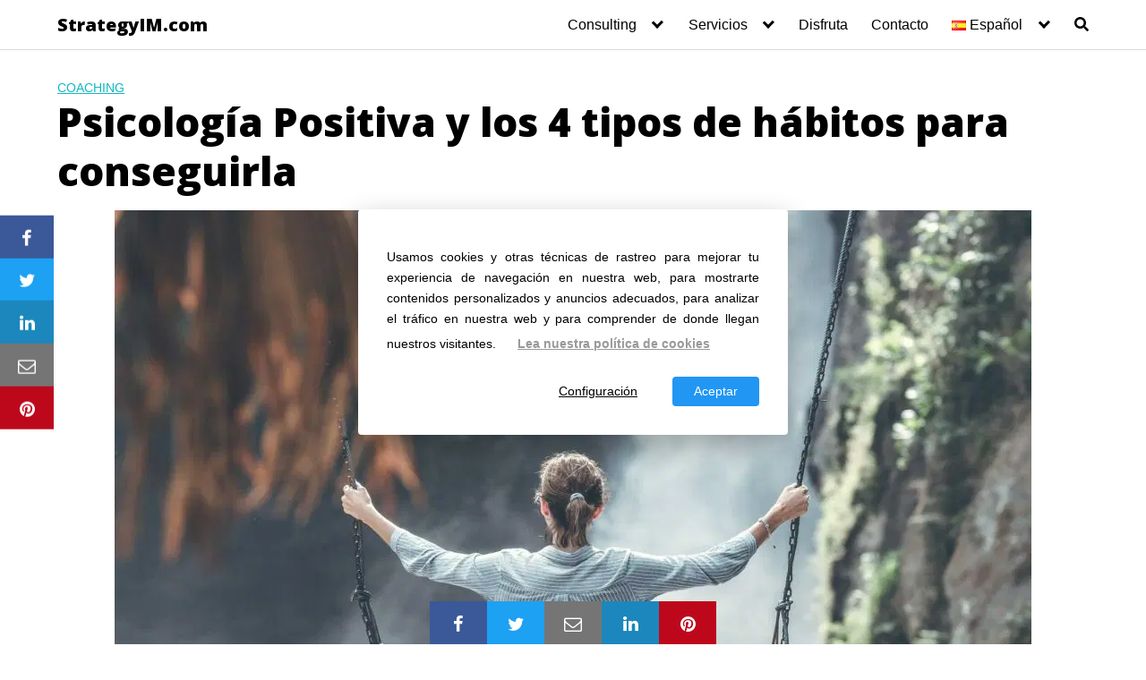

--- FILE ---
content_type: text/html; charset=UTF-8
request_url: https://strategyim.com/es/psicologia-positiva/
body_size: 25668
content:
<!DOCTYPE html>
<html lang="es-ES" prefix="og: https://ogp.me/ns#">
<head>
	<meta charset="UTF-8">
	<meta name="viewport" content="width=device-width, initial-scale=1">
	<link rel="profile" href="http://gmpg.org/xfn/11">
		<style>img:is([sizes="auto" i], [sizes^="auto," i]) { contain-intrinsic-size: 3000px 1500px }</style>
	
<!-- Optimización en motores de búsqueda por Rank Math PRO -  https://rankmath.com/ -->
<title>Psicología Positiva y los 4 tipos de hábitos para conseguirla - StrategyIM.com</title>
<link rel='preconnect' href='//fonts.gstatic.com' crossorigin />
<link rel='preconnect' href='//fonts.googleapis.com' />
<link rel='dns-prefetch' href='//fonts.gstatic.com' />

<meta name="description" content="La psicología positiva ha empezado hace unos años a conocerse de forma más masiva a través de la educación por parte de diferentes profesionales que se han"/>
<meta name="robots" content="follow, index, max-snippet:-1, max-video-preview:-1, max-image-preview:large"/>
<link rel="canonical" href="https://strategyim.com/es/psicologia-positiva/" />
<meta property="og:locale" content="es_ES" />
<meta property="og:type" content="article" />
<meta property="og:title" content="Psicología Positiva y los 4 tipos de hábitos para conseguirla - StrategyIM.com" />
<meta property="og:description" content="La psicología positiva ha empezado hace unos años a conocerse de forma más masiva a través de la educación por parte de diferentes profesionales que se han" />
<meta property="og:url" content="https://strategyim.com/es/psicologia-positiva/" />
<meta property="og:site_name" content="StrategyIM.com" />
<meta property="article:tag" content="hábitos psicología positiva" />
<meta property="article:tag" content="psicología" />
<meta property="article:tag" content="psicología positiva" />
<meta property="article:section" content="Coaching" />
<meta property="og:updated_time" content="2023-03-05T21:27:18+02:00" />
<meta property="og:image" content="https://estgwguuwhv.exactdn.com/wp-content/uploads/2022/02/happiness_1645000007-scaled-1.jpeg" />
<meta property="og:image:secure_url" content="https://estgwguuwhv.exactdn.com/wp-content/uploads/2022/02/happiness_1645000007-scaled-1.jpeg" />
<meta property="og:image:width" content="1920" />
<meta property="og:image:height" content="1280" />
<meta property="og:image:alt" content="psicología positiva" />
<meta property="og:image:type" content="image/jpeg" />
<meta name="twitter:card" content="summary_large_image" />
<meta name="twitter:title" content="Psicología Positiva y los 4 tipos de hábitos para conseguirla - StrategyIM.com" />
<meta name="twitter:description" content="La psicología positiva ha empezado hace unos años a conocerse de forma más masiva a través de la educación por parte de diferentes profesionales que se han" />
<meta name="twitter:creator" content="@jywi59" />
<meta name="twitter:image" content="https://estgwguuwhv.exactdn.com/wp-content/uploads/2022/02/happiness_1645000007-scaled-1.jpeg" />
<meta name="twitter:label1" content="Escrito por" />
<meta name="twitter:data1" content="admin" />
<meta name="twitter:label2" content="Tiempo de lectura" />
<meta name="twitter:data2" content="4 minutos" />
<script type="application/ld+json" class="rank-math-schema-pro">{"@context":"https://schema.org","@graph":[{"@type":"BreadcrumbList","@id":"https://strategyim.com/es/psicologia-positiva/#breadcrumb","itemListElement":[{"@type":"ListItem","position":"1","item":{"@id":"http://strategyim.com","name":"Home"}},{"@type":"ListItem","position":"2","item":{"@id":"https://strategyim.com/es/coaching-es/","name":"Coaching"}},{"@type":"ListItem","position":"3","item":{"@id":"https://strategyim.com/es/psicologia-positiva/","name":"Psicolog\u00eda Positiva y los 4 tipos de h\u00e1bitos para conseguirla"}}]}]}</script>
<!-- /Plugin Rank Math WordPress SEO -->

<link rel='dns-prefetch' href='//fonts.googleapis.com' />
<link rel='dns-prefetch' href='//estgwguuwhv.exactdn.com' />
<link rel='preconnect' href='//estgwguuwhv.exactdn.com' />
<link rel="alternate" type="application/rss+xml" title="StrategyIM.com &raquo; Feed" href="https://strategyim.com/es/feed/" />
<link rel="alternate" type="application/rss+xml" title="StrategyIM.com &raquo; Feed de los comentarios" href="https://strategyim.com/es/comments/feed/" />
<link rel="alternate" type="application/rss+xml" title="StrategyIM.com &raquo; Comentario Psicología Positiva y los 4 tipos de hábitos para conseguirla del feed" href="https://strategyim.com/es/psicologia-positiva/feed/" />
<link rel='stylesheet' id='litespeed-cache-dummy-css' href='https://estgwguuwhv.exactdn.com/wp-content/swis/cache/css/plugins/litespeed-cache/assets/css/litespeed-dummy-1762834849.min.css?ver=6.8.1' type='text/css' media='all' />
<link rel='stylesheet' id='wp-block-library-css' href='https://estgwguuwhv.exactdn.com/wp-includes/css/dist/block-library/style.min.css?ver=6.8.1' type='text/css' media='all' />
<style id='classic-theme-styles-inline-css' type='text/css'>
/*! This file is auto-generated */
.wp-block-button__link{color:#fff;background-color:#32373c;border-radius:9999px;box-shadow:none;text-decoration:none;padding:calc(.667em + 2px) calc(1.333em + 2px);font-size:1.125em}.wp-block-file__button{background:#32373c;color:#fff;text-decoration:none}
</style>
<style id='joinchat-button-style-inline-css' type='text/css'>
.wp-block-joinchat-button{border:none!important;text-align:center}.wp-block-joinchat-button figure{display:table;margin:0 auto;padding:0}.wp-block-joinchat-button figcaption{font:normal normal 400 .6em/2em var(--wp--preset--font-family--system-font,sans-serif);margin:0;padding:0}.wp-block-joinchat-button .joinchat-button__qr{background-color:#fff;border:6px solid #25d366;border-radius:30px;box-sizing:content-box;display:block;height:200px;margin:auto;overflow:hidden;padding:10px;width:200px}.wp-block-joinchat-button .joinchat-button__qr canvas,.wp-block-joinchat-button .joinchat-button__qr img{display:block;margin:auto}.wp-block-joinchat-button .joinchat-button__link{align-items:center;background-color:#25d366;border:6px solid #25d366;border-radius:30px;display:inline-flex;flex-flow:row nowrap;justify-content:center;line-height:1.25em;margin:0 auto;text-decoration:none}.wp-block-joinchat-button .joinchat-button__link:before{background:transparent var(--joinchat-ico) no-repeat center;background-size:100%;content:"";display:block;height:1.5em;margin:-.75em .75em -.75em 0;width:1.5em}.wp-block-joinchat-button figure+.joinchat-button__link{margin-top:10px}@media (orientation:landscape)and (min-height:481px),(orientation:portrait)and (min-width:481px){.wp-block-joinchat-button.joinchat-button--qr-only figure+.joinchat-button__link{display:none}}@media (max-width:480px),(orientation:landscape)and (max-height:480px){.wp-block-joinchat-button figure{display:none}}

</style>
<style id='global-styles-inline-css' type='text/css'>
:root{--wp--preset--aspect-ratio--square: 1;--wp--preset--aspect-ratio--4-3: 4/3;--wp--preset--aspect-ratio--3-4: 3/4;--wp--preset--aspect-ratio--3-2: 3/2;--wp--preset--aspect-ratio--2-3: 2/3;--wp--preset--aspect-ratio--16-9: 16/9;--wp--preset--aspect-ratio--9-16: 9/16;--wp--preset--color--black: #000000;--wp--preset--color--cyan-bluish-gray: #abb8c3;--wp--preset--color--white: #ffffff;--wp--preset--color--pale-pink: #f78da7;--wp--preset--color--vivid-red: #cf2e2e;--wp--preset--color--luminous-vivid-orange: #ff6900;--wp--preset--color--luminous-vivid-amber: #fcb900;--wp--preset--color--light-green-cyan: #7bdcb5;--wp--preset--color--vivid-green-cyan: #00d084;--wp--preset--color--pale-cyan-blue: #8ed1fc;--wp--preset--color--vivid-cyan-blue: #0693e3;--wp--preset--color--vivid-purple: #9b51e0;--wp--preset--gradient--vivid-cyan-blue-to-vivid-purple: linear-gradient(135deg,rgba(6,147,227,1) 0%,rgb(155,81,224) 100%);--wp--preset--gradient--light-green-cyan-to-vivid-green-cyan: linear-gradient(135deg,rgb(122,220,180) 0%,rgb(0,208,130) 100%);--wp--preset--gradient--luminous-vivid-amber-to-luminous-vivid-orange: linear-gradient(135deg,rgba(252,185,0,1) 0%,rgba(255,105,0,1) 100%);--wp--preset--gradient--luminous-vivid-orange-to-vivid-red: linear-gradient(135deg,rgba(255,105,0,1) 0%,rgb(207,46,46) 100%);--wp--preset--gradient--very-light-gray-to-cyan-bluish-gray: linear-gradient(135deg,rgb(238,238,238) 0%,rgb(169,184,195) 100%);--wp--preset--gradient--cool-to-warm-spectrum: linear-gradient(135deg,rgb(74,234,220) 0%,rgb(151,120,209) 20%,rgb(207,42,186) 40%,rgb(238,44,130) 60%,rgb(251,105,98) 80%,rgb(254,248,76) 100%);--wp--preset--gradient--blush-light-purple: linear-gradient(135deg,rgb(255,206,236) 0%,rgb(152,150,240) 100%);--wp--preset--gradient--blush-bordeaux: linear-gradient(135deg,rgb(254,205,165) 0%,rgb(254,45,45) 50%,rgb(107,0,62) 100%);--wp--preset--gradient--luminous-dusk: linear-gradient(135deg,rgb(255,203,112) 0%,rgb(199,81,192) 50%,rgb(65,88,208) 100%);--wp--preset--gradient--pale-ocean: linear-gradient(135deg,rgb(255,245,203) 0%,rgb(182,227,212) 50%,rgb(51,167,181) 100%);--wp--preset--gradient--electric-grass: linear-gradient(135deg,rgb(202,248,128) 0%,rgb(113,206,126) 100%);--wp--preset--gradient--midnight: linear-gradient(135deg,rgb(2,3,129) 0%,rgb(40,116,252) 100%);--wp--preset--font-size--small: 13px;--wp--preset--font-size--medium: 20px;--wp--preset--font-size--large: 36px;--wp--preset--font-size--x-large: 42px;--wp--preset--spacing--20: 0.44rem;--wp--preset--spacing--30: 0.67rem;--wp--preset--spacing--40: 1rem;--wp--preset--spacing--50: 1.5rem;--wp--preset--spacing--60: 2.25rem;--wp--preset--spacing--70: 3.38rem;--wp--preset--spacing--80: 5.06rem;--wp--preset--shadow--natural: 6px 6px 9px rgba(0, 0, 0, 0.2);--wp--preset--shadow--deep: 12px 12px 50px rgba(0, 0, 0, 0.4);--wp--preset--shadow--sharp: 6px 6px 0px rgba(0, 0, 0, 0.2);--wp--preset--shadow--outlined: 6px 6px 0px -3px rgba(255, 255, 255, 1), 6px 6px rgba(0, 0, 0, 1);--wp--preset--shadow--crisp: 6px 6px 0px rgba(0, 0, 0, 1);}:where(.is-layout-flex){gap: 0.5em;}:where(.is-layout-grid){gap: 0.5em;}body .is-layout-flex{display: flex;}.is-layout-flex{flex-wrap: wrap;align-items: center;}.is-layout-flex > :is(*, div){margin: 0;}body .is-layout-grid{display: grid;}.is-layout-grid > :is(*, div){margin: 0;}:where(.wp-block-columns.is-layout-flex){gap: 2em;}:where(.wp-block-columns.is-layout-grid){gap: 2em;}:where(.wp-block-post-template.is-layout-flex){gap: 1.25em;}:where(.wp-block-post-template.is-layout-grid){gap: 1.25em;}.has-black-color{color: var(--wp--preset--color--black) !important;}.has-cyan-bluish-gray-color{color: var(--wp--preset--color--cyan-bluish-gray) !important;}.has-white-color{color: var(--wp--preset--color--white) !important;}.has-pale-pink-color{color: var(--wp--preset--color--pale-pink) !important;}.has-vivid-red-color{color: var(--wp--preset--color--vivid-red) !important;}.has-luminous-vivid-orange-color{color: var(--wp--preset--color--luminous-vivid-orange) !important;}.has-luminous-vivid-amber-color{color: var(--wp--preset--color--luminous-vivid-amber) !important;}.has-light-green-cyan-color{color: var(--wp--preset--color--light-green-cyan) !important;}.has-vivid-green-cyan-color{color: var(--wp--preset--color--vivid-green-cyan) !important;}.has-pale-cyan-blue-color{color: var(--wp--preset--color--pale-cyan-blue) !important;}.has-vivid-cyan-blue-color{color: var(--wp--preset--color--vivid-cyan-blue) !important;}.has-vivid-purple-color{color: var(--wp--preset--color--vivid-purple) !important;}.has-black-background-color{background-color: var(--wp--preset--color--black) !important;}.has-cyan-bluish-gray-background-color{background-color: var(--wp--preset--color--cyan-bluish-gray) !important;}.has-white-background-color{background-color: var(--wp--preset--color--white) !important;}.has-pale-pink-background-color{background-color: var(--wp--preset--color--pale-pink) !important;}.has-vivid-red-background-color{background-color: var(--wp--preset--color--vivid-red) !important;}.has-luminous-vivid-orange-background-color{background-color: var(--wp--preset--color--luminous-vivid-orange) !important;}.has-luminous-vivid-amber-background-color{background-color: var(--wp--preset--color--luminous-vivid-amber) !important;}.has-light-green-cyan-background-color{background-color: var(--wp--preset--color--light-green-cyan) !important;}.has-vivid-green-cyan-background-color{background-color: var(--wp--preset--color--vivid-green-cyan) !important;}.has-pale-cyan-blue-background-color{background-color: var(--wp--preset--color--pale-cyan-blue) !important;}.has-vivid-cyan-blue-background-color{background-color: var(--wp--preset--color--vivid-cyan-blue) !important;}.has-vivid-purple-background-color{background-color: var(--wp--preset--color--vivid-purple) !important;}.has-black-border-color{border-color: var(--wp--preset--color--black) !important;}.has-cyan-bluish-gray-border-color{border-color: var(--wp--preset--color--cyan-bluish-gray) !important;}.has-white-border-color{border-color: var(--wp--preset--color--white) !important;}.has-pale-pink-border-color{border-color: var(--wp--preset--color--pale-pink) !important;}.has-vivid-red-border-color{border-color: var(--wp--preset--color--vivid-red) !important;}.has-luminous-vivid-orange-border-color{border-color: var(--wp--preset--color--luminous-vivid-orange) !important;}.has-luminous-vivid-amber-border-color{border-color: var(--wp--preset--color--luminous-vivid-amber) !important;}.has-light-green-cyan-border-color{border-color: var(--wp--preset--color--light-green-cyan) !important;}.has-vivid-green-cyan-border-color{border-color: var(--wp--preset--color--vivid-green-cyan) !important;}.has-pale-cyan-blue-border-color{border-color: var(--wp--preset--color--pale-cyan-blue) !important;}.has-vivid-cyan-blue-border-color{border-color: var(--wp--preset--color--vivid-cyan-blue) !important;}.has-vivid-purple-border-color{border-color: var(--wp--preset--color--vivid-purple) !important;}.has-vivid-cyan-blue-to-vivid-purple-gradient-background{background: var(--wp--preset--gradient--vivid-cyan-blue-to-vivid-purple) !important;}.has-light-green-cyan-to-vivid-green-cyan-gradient-background{background: var(--wp--preset--gradient--light-green-cyan-to-vivid-green-cyan) !important;}.has-luminous-vivid-amber-to-luminous-vivid-orange-gradient-background{background: var(--wp--preset--gradient--luminous-vivid-amber-to-luminous-vivid-orange) !important;}.has-luminous-vivid-orange-to-vivid-red-gradient-background{background: var(--wp--preset--gradient--luminous-vivid-orange-to-vivid-red) !important;}.has-very-light-gray-to-cyan-bluish-gray-gradient-background{background: var(--wp--preset--gradient--very-light-gray-to-cyan-bluish-gray) !important;}.has-cool-to-warm-spectrum-gradient-background{background: var(--wp--preset--gradient--cool-to-warm-spectrum) !important;}.has-blush-light-purple-gradient-background{background: var(--wp--preset--gradient--blush-light-purple) !important;}.has-blush-bordeaux-gradient-background{background: var(--wp--preset--gradient--blush-bordeaux) !important;}.has-luminous-dusk-gradient-background{background: var(--wp--preset--gradient--luminous-dusk) !important;}.has-pale-ocean-gradient-background{background: var(--wp--preset--gradient--pale-ocean) !important;}.has-electric-grass-gradient-background{background: var(--wp--preset--gradient--electric-grass) !important;}.has-midnight-gradient-background{background: var(--wp--preset--gradient--midnight) !important;}.has-small-font-size{font-size: var(--wp--preset--font-size--small) !important;}.has-medium-font-size{font-size: var(--wp--preset--font-size--medium) !important;}.has-large-font-size{font-size: var(--wp--preset--font-size--large) !important;}.has-x-large-font-size{font-size: var(--wp--preset--font-size--x-large) !important;}
:where(.wp-block-post-template.is-layout-flex){gap: 1.25em;}:where(.wp-block-post-template.is-layout-grid){gap: 1.25em;}
:where(.wp-block-columns.is-layout-flex){gap: 2em;}:where(.wp-block-columns.is-layout-grid){gap: 2em;}
:root :where(.wp-block-pullquote){font-size: 1.5em;line-height: 1.6;}
</style>
<link  rel='preload' as='style'   id='orbital-fonts-css' href='https://fonts.googleapis.com/css?family=Open+Sans%3A600%7COpen+Sans%3A800&#038;subset=latin%2Clatin-ext&#038;display=swap' type='text/css' media='all' />
<link rel='stylesheet' id='orbital-fonts-css' href='https://fonts.googleapis.com/css?family=Open+Sans%3A600%7COpen+Sans%3A800&#038;subset=latin%2Clatin-ext&#038;display=swap' type='text/css' media='all' />
<link rel='stylesheet' id='orbital-style-css' href='https://estgwguuwhv.exactdn.com/wp-content/swis/cache/css/themes/orbital/assets/css/main-1679897777.min.css?ver=6.8.1' type='text/css' media='all' />
<style id='orbital-style-inline-css' type='text/css'>

                .primary-menu li.menu-item-has-children:focus > ul, .primary-menu li.menu-item-has-children.focus > ul {
                    right: 0;
                    opacity: 1;
                    transform: translateY(0);
                    transition: opacity 0.15s linear, transform 0.15s linear;
                }
               
            
</style>
<script type="text/javascript" src="https://estgwguuwhv.exactdn.com/wp-content/themes/orbital/assets/js/gdpr.min.js?ver=20190102" id="orbital-gdpr-js-js" defer></script>
<script type="text/javascript" src="https://estgwguuwhv.exactdn.com/wp-includes/js/jquery/jquery.min.js?ver=3.7.1" id="jquery-core-js" defer></script>
<script type="text/javascript" src="https://estgwguuwhv.exactdn.com/wp-includes/js/jquery/jquery-migrate.min.js?ver=3.4.1" id="jquery-migrate-js" defer></script>
<link rel="EditURI" type="application/rsd+xml" title="RSD" href="https://strategyim.com/xmlrpc.php?rsd" />
<link rel='shortlink' href='https://strategyim.com/?p=9808' />
		<!-- HappyForms global container -->
		<script type="text/javascript" src="data:text/javascript,HappyForms={}" defer></script>
		<!-- End of HappyForms global container -->
				<script>
			document.documentElement.className = document.documentElement.className.replace('no-js', 'js');
		</script>
				<style>
			.no-js img.lazyload {
				display: none;
			}

			figure.wp-block-image img.lazyloading {
				min-width: 150px;
			}

			.lazyload,
			.lazyloading {
				--smush-placeholder-width: 100px;
				--smush-placeholder-aspect-ratio: 1/1;
				width: var(--smush-placeholder-width) !important;
				aspect-ratio: var(--smush-placeholder-aspect-ratio) !important;
			}

						.lazyload, .lazyloading {
				opacity: 0;
			}

			.lazyloaded {
				opacity: 1;
				transition: opacity 400ms;
				transition-delay: 0ms;
			}

					</style>
		    <style>
        @media(min-width: 48rem){

            .container {
                width: 74rem;
            }

            .entry-content {
                max-width: 73.5%;
                flex-basis: 73.5%;
            }

            .entry-aside {
                max-width: 26.5%;
                flex-basis: 26.5%;
                order: 0;
                -ms-flex-order: 0;

            }

        }


                a {
                color: #0fb8c4;
            }

        

                .site-header {
                background-color: #ffffff;
            }

        
                .site-header a {
                color: ;
            }

            @media(min-width: 1040px){
                .site-navbar .menu-item-has-children:after {
                    border-color: ;
                }
            }
    

    </style>

            <style>
                h1,h2,h3,h4,h5,h6, .title {
                font-family: 'Open Sans', sans-serif;
                font-weight: 600;
            }
                    .site-logo a {
                font-family: 'Open Sans' , sans-serif;
                font-weight: 800;
            }
            </style>
    <link rel="icon" href="https://estgwguuwhv.exactdn.com/wp-content/uploads/2023/03/cropped-logo-32x32.png" sizes="32x32" />
<link rel="icon" href="https://estgwguuwhv.exactdn.com/wp-content/uploads/2023/03/cropped-logo-192x192.png" sizes="192x192" />
<link rel="apple-touch-icon" href="https://estgwguuwhv.exactdn.com/wp-content/uploads/2023/03/cropped-logo-180x180.png" />
<meta name="msapplication-TileImage" content="https://estgwguuwhv.exactdn.com/wp-content/uploads/2023/03/cropped-logo-270x270.png" />
</head>
<body class="wp-singular post-template-default single single-post postid-9808 single-format-standard wp-theme-orbital no-sidebar layout-menu-orbital">
	<a class="screen-reader-text" href="#content">Saltar al contenido</a>

			
		

<header class="site-header with-header ">
	<div class="container header-inner">
							<div class="site-logo">

											<a href="https://strategyim.com/es">StrategyIM.com</a>
					
				</div>

						<button class="toggle nav-toggle mobile-nav-toggle  orbitalMenu-fixed" data-toggle-target=".menu-modal"  data-toggle-body-class="showing-menu-modal" aria-expanded="false" data-set-focus=".close-nav-toggle">
				<span class="toggle-inner">
					<a class="site-nav-trigger">
						<span></span>
					</a>
					<span class="toggle-text">Menu</span>
				</span>
			</button><!-- .nav-toggle -->
			
			<div class="header-navigation-wrapper">

										<nav class="primary-menu-wrapper" aria-label="Horizontal" role="navigation">

							<ul class="primary-menu reset-list-style">

							<li id="menu-item-172949" class="menu-item menu-item-type-post_type menu-item-object-page menu-item-has-children menu-item-172949"><a href="https://strategyim.com/es/consulting-mlm-venta-directa/">Consulting</a><span class="icon"></span>
<ul class="sub-menu">
	<li id="menu-item-172953" class="menu-item menu-item-type-post_type menu-item-object-page menu-item-172953"><a href="https://strategyim.com/mlm-consulting-direct-sales/direct-sales-team/">Corporate Direct Sales Team &#038; Experience</a></li>
	<li id="menu-item-172951" class="menu-item menu-item-type-post_type menu-item-object-page menu-item-172951"><a href="https://strategyim.com/es/consulting-mlm-venta-directa/consultoria/">Beneficios de Nuestra Consultoría de Venta Directa o MLM</a></li>
	<li id="menu-item-172950" class="menu-item menu-item-type-post_type menu-item-object-page menu-item-172950"><a href="https://strategyim.com/es/consulting-mlm-venta-directa/nuestra-mision/">Nuestra Misión</a></li>
</ul>
</li>
<li id="menu-item-172934" class="menu-item menu-item-type-post_type menu-item-object-page menu-item-has-children menu-item-172934"><a href="https://strategyim.com/es/consulting-mlm-venta-directa/servicios/">Servicios</a><span class="icon"></span>
<ul class="sub-menu">
	<li id="menu-item-172936" class="menu-item menu-item-type-post_type menu-item-object-page menu-item-172936"><a href="https://strategyim.com/es/consulting-mlm-venta-directa/servicios/startups/">Servicios para Startups de MLM y Venta Directa</a></li>
	<li id="menu-item-172937" class="menu-item menu-item-type-post_type menu-item-object-page menu-item-172937"><a href="https://strategyim.com/es/consulting-mlm-venta-directa/servicios/empresas/">MLM y Venta Directa para Empresas Tradicionales</a></li>
	<li id="menu-item-172935" class="menu-item menu-item-type-post_type menu-item-object-page menu-item-172935"><a href="https://strategyim.com/es/consulting-mlm-venta-directa/servicios/lideres/">Servicios para Líderes</a></li>
	<li id="menu-item-172522" class="menu-item menu-item-type-post_type menu-item-object-page menu-item-has-children menu-item-172522"><a href="https://strategyim.com/es/servicio-de-seo/">Servicio de SEO</a><span class="icon"></span>
	<ul class="sub-menu">
		<li id="menu-item-172523" class="menu-item menu-item-type-post_type menu-item-object-page menu-item-172523"><a href="https://strategyim.com/es/servicio-de-seo/marca-blanca/">SEO de Marca Blanca</a></li>
		<li id="menu-item-172524" class="menu-item menu-item-type-post_type menu-item-object-page menu-item-172524"><a href="https://strategyim.com/es/servicio-de-seo/venta-directa/">Servicios SEO para empresas de venta directa</a></li>
		<li id="menu-item-172525" class="menu-item menu-item-type-post_type menu-item-object-page menu-item-172525"><a href="https://strategyim.com/es/servicio-de-seo/seo-multilingue/">SEO Multilingüe 2023</a></li>
		<li id="menu-item-172526" class="menu-item menu-item-type-post_type menu-item-object-page menu-item-172526"><a href="https://strategyim.com/es/servicio-de-seo/seo-para-b2b/">SEO para B2B</a></li>
	</ul>
</li>
</ul>
</li>
<li id="menu-item-171630" class="menu-item menu-item-type-post_type menu-item-object-page current_page_parent menu-item-171630"><a href="https://strategyim.com/es/disfruta/">Disfruta</a></li>
<li id="menu-item-171629" class="menu-item menu-item-type-post_type menu-item-object-page menu-item-171629"><a href="https://strategyim.com/es/contacto/">Contacto</a></li>
<li id="menu-item-171613" class="pll-parent-menu-item menu-item menu-item-type-custom menu-item-object-custom menu-item-has-children menu-item-171613"><a href="#pll_switcher"><img src="[data-uri]" alt="" width="16" height="11" style="width: 16px; height: 11px;" /><span style="margin-left:0.3em;">Español</span></a><span class="icon"></span>
<ul class="sub-menu">
	<li id="menu-item-171613-en" class="lang-item lang-item-104 lang-item-en no-translation lang-item-first menu-item menu-item-type-custom menu-item-object-custom menu-item-171613-en"><a href="https://strategyim.com/" hreflang="en-US" lang="en-US"><img src="[data-uri]" alt="" width="16" height="11" style="width: 16px; height: 11px;" /><span style="margin-left:0.3em;">English</span></a></li>
</ul>
</li>
<li class="menu-item search-item">    <a href="#" onclick="orbital_expand_navbar()" class="text-center"><svg class="svg-inline--fa fa-search fa-w-16 fa-sm" aria-hidden="true" focusable="false" data-prefix="fa" data-icon="search" role="img" xmlns="http://www.w3.org/2000/svg" viewBox="0 0 512 512" data-fa-i2svg=""><path fill="currentColor" d="M505 442.7L405.3 343c-4.5-4.5-10.6-7-17-7H372c27.6-35.3 44-79.7 44-128C416 93.1 322.9 0 208 0S0 93.1 0 208s93.1 208 208 208c48.3 0 92.7-16.4 128-44v16.3c0 6.4 2.5 12.5 7 17l99.7 99.7c9.4 9.4 24.6 9.4 33.9 0l28.3-28.3c9.4-9.4 9.4-24.6.1-34zM208 336c-70.7 0-128-57.2-128-128 0-70.7 57.2-128 128-128 70.7 0 128 57.2 128 128 0 70.7-57.2 128-128 128z"></path></svg></a>
    </li>
							</ul>
							
						</nav><!-- .primary-menu-wrapper -->
					
			</div><!-- .header-navigation-wrapper -->
		
	</div>
</header>

<div class="menu-modal cover-modal header-footer-group" data-modal-target-string=".menu-modal">

	<div class="menu-modal-inner modal-inner">

		<div class="menu-wrapper section-inner">

			<div class="menu-top">

				<button class="toggle close-nav-toggle fill-children-current-color" data-toggle-target=".menu-modal" data-toggle-body-class="showing-menu-modal" aria-expanded="false" data-set-focus=".menu-modal">
					<span class="toggle-text">Close Menu</span>
					X
				</button><!-- .nav-toggle -->

				
				<nav class="mobile-menu" aria-label="Mobile" role="navigation">

					<ul class="modal-menu reset-list-style">

					<li class="menu-item menu-item-type-post_type menu-item-object-page menu-item-has-children menu-item-172949"><div class="ancestor-wrapper"><a href="https://strategyim.com/es/consulting-mlm-venta-directa/">Consulting</a><button class="toggle sub-menu-toggle fill-children-current-color" data-toggle-target=".menu-modal .menu-item-172949 > .sub-menu" data-toggle-type="slidetoggle" data-toggle-duration="250" aria-expanded="false"><span class="screen-reader-text">Show sub menu</span><svg class="svg-icon" aria-hidden="true" role="img" focusable="false" xmlns="http://www.w3.org/2000/svg" width="20" height="12" viewBox="0 0 20 12"><polygon fill="" fill-rule="evenodd" points="1319.899 365.778 1327.678 358 1329.799 360.121 1319.899 370.021 1310 360.121 1312.121 358" transform="translate(-1310 -358)"></polygon></svg></button></div><!-- .ancestor-wrapper -->
<ul class="sub-menu">
	<li class="menu-item menu-item-type-post_type menu-item-object-page menu-item-172953"><div class="ancestor-wrapper"><a href="https://strategyim.com/mlm-consulting-direct-sales/direct-sales-team/">Corporate Direct Sales Team &#038; Experience</a></div><!-- .ancestor-wrapper --></li>
	<li class="menu-item menu-item-type-post_type menu-item-object-page menu-item-172951"><div class="ancestor-wrapper"><a href="https://strategyim.com/es/consulting-mlm-venta-directa/consultoria/">Beneficios de Nuestra Consultoría de Venta Directa o MLM</a></div><!-- .ancestor-wrapper --></li>
	<li class="menu-item menu-item-type-post_type menu-item-object-page menu-item-172950"><div class="ancestor-wrapper"><a href="https://strategyim.com/es/consulting-mlm-venta-directa/nuestra-mision/">Nuestra Misión</a></div><!-- .ancestor-wrapper --></li>
</ul>
</li>
<li class="menu-item menu-item-type-post_type menu-item-object-page menu-item-has-children menu-item-172934"><div class="ancestor-wrapper"><a href="https://strategyim.com/es/consulting-mlm-venta-directa/servicios/">Servicios</a><button class="toggle sub-menu-toggle fill-children-current-color" data-toggle-target=".menu-modal .menu-item-172934 > .sub-menu" data-toggle-type="slidetoggle" data-toggle-duration="250" aria-expanded="false"><span class="screen-reader-text">Show sub menu</span><svg class="svg-icon" aria-hidden="true" role="img" focusable="false" xmlns="http://www.w3.org/2000/svg" width="20" height="12" viewBox="0 0 20 12"><polygon fill="" fill-rule="evenodd" points="1319.899 365.778 1327.678 358 1329.799 360.121 1319.899 370.021 1310 360.121 1312.121 358" transform="translate(-1310 -358)"></polygon></svg></button></div><!-- .ancestor-wrapper -->
<ul class="sub-menu">
	<li class="menu-item menu-item-type-post_type menu-item-object-page menu-item-172936"><div class="ancestor-wrapper"><a href="https://strategyim.com/es/consulting-mlm-venta-directa/servicios/startups/">Servicios para Startups de MLM y Venta Directa</a></div><!-- .ancestor-wrapper --></li>
	<li class="menu-item menu-item-type-post_type menu-item-object-page menu-item-172937"><div class="ancestor-wrapper"><a href="https://strategyim.com/es/consulting-mlm-venta-directa/servicios/empresas/">MLM y Venta Directa para Empresas Tradicionales</a></div><!-- .ancestor-wrapper --></li>
	<li class="menu-item menu-item-type-post_type menu-item-object-page menu-item-172935"><div class="ancestor-wrapper"><a href="https://strategyim.com/es/consulting-mlm-venta-directa/servicios/lideres/">Servicios para Líderes</a></div><!-- .ancestor-wrapper --></li>
	<li class="menu-item menu-item-type-post_type menu-item-object-page menu-item-has-children menu-item-172522"><div class="ancestor-wrapper"><a href="https://strategyim.com/es/servicio-de-seo/">Servicio de SEO</a><button class="toggle sub-menu-toggle fill-children-current-color" data-toggle-target=".menu-modal .menu-item-172522 > .sub-menu" data-toggle-type="slidetoggle" data-toggle-duration="250" aria-expanded="false"><span class="screen-reader-text">Show sub menu</span><svg class="svg-icon" aria-hidden="true" role="img" focusable="false" xmlns="http://www.w3.org/2000/svg" width="20" height="12" viewBox="0 0 20 12"><polygon fill="" fill-rule="evenodd" points="1319.899 365.778 1327.678 358 1329.799 360.121 1319.899 370.021 1310 360.121 1312.121 358" transform="translate(-1310 -358)"></polygon></svg></button></div><!-- .ancestor-wrapper -->
	<ul class="sub-menu">
		<li class="menu-item menu-item-type-post_type menu-item-object-page menu-item-172523"><div class="ancestor-wrapper"><a href="https://strategyim.com/es/servicio-de-seo/marca-blanca/">SEO de Marca Blanca</a></div><!-- .ancestor-wrapper --></li>
		<li class="menu-item menu-item-type-post_type menu-item-object-page menu-item-172524"><div class="ancestor-wrapper"><a href="https://strategyim.com/es/servicio-de-seo/venta-directa/">Servicios SEO para empresas de venta directa</a></div><!-- .ancestor-wrapper --></li>
		<li class="menu-item menu-item-type-post_type menu-item-object-page menu-item-172525"><div class="ancestor-wrapper"><a href="https://strategyim.com/es/servicio-de-seo/seo-multilingue/">SEO Multilingüe 2023</a></div><!-- .ancestor-wrapper --></li>
		<li class="menu-item menu-item-type-post_type menu-item-object-page menu-item-172526"><div class="ancestor-wrapper"><a href="https://strategyim.com/es/servicio-de-seo/seo-para-b2b/">SEO para B2B</a></div><!-- .ancestor-wrapper --></li>
	</ul>
</li>
</ul>
</li>
<li class="menu-item menu-item-type-post_type menu-item-object-page current_page_parent menu-item-171630"><div class="ancestor-wrapper"><a href="https://strategyim.com/es/disfruta/">Disfruta</a></div><!-- .ancestor-wrapper --></li>
<li class="menu-item menu-item-type-post_type menu-item-object-page menu-item-171629"><div class="ancestor-wrapper"><a href="https://strategyim.com/es/contacto/">Contacto</a></div><!-- .ancestor-wrapper --></li>
<li class="pll-parent-menu-item menu-item menu-item-type-custom menu-item-object-custom menu-item-has-children menu-item-171613"><div class="ancestor-wrapper"><a href="#pll_switcher"><img src="[data-uri]" alt="" width="16" height="11" style="width: 16px; height: 11px;" /><span style="margin-left:0.3em;">Español</span></a><button class="toggle sub-menu-toggle fill-children-current-color" data-toggle-target=".menu-modal .menu-item-171613 > .sub-menu" data-toggle-type="slidetoggle" data-toggle-duration="250" aria-expanded="false"><span class="screen-reader-text">Show sub menu</span><svg class="svg-icon" aria-hidden="true" role="img" focusable="false" xmlns="http://www.w3.org/2000/svg" width="20" height="12" viewBox="0 0 20 12"><polygon fill="" fill-rule="evenodd" points="1319.899 365.778 1327.678 358 1329.799 360.121 1319.899 370.021 1310 360.121 1312.121 358" transform="translate(-1310 -358)"></polygon></svg></button></div><!-- .ancestor-wrapper -->
<ul class="sub-menu">
	<li class="lang-item lang-item-104 lang-item-en no-translation lang-item-first menu-item menu-item-type-custom menu-item-object-custom menu-item-171613-en"><div class="ancestor-wrapper"><a href="https://strategyim.com/" hreflang="en-US" lang="en-US"><img src="[data-uri]" alt="" width="16" height="11" style="width: 16px; height: 11px;" /><span style="margin-left:0.3em;">English</span></a></div><!-- .ancestor-wrapper --></li>
</ul>
</li>
<li class="menu-item search-item">    <a href="#" onclick="orbital_expand_navbar()" class="text-center"><svg class="svg-inline--fa fa-search fa-w-16 fa-sm" aria-hidden="true" focusable="false" data-prefix="fa" data-icon="search" role="img" xmlns="http://www.w3.org/2000/svg" viewBox="0 0 512 512" data-fa-i2svg=""><path fill="currentColor" d="M505 442.7L405.3 343c-4.5-4.5-10.6-7-17-7H372c27.6-35.3 44-79.7 44-128C416 93.1 322.9 0 208 0S0 93.1 0 208s93.1 208 208 208c48.3 0 92.7-16.4 128-44v16.3c0 6.4 2.5 12.5 7 17l99.7 99.7c9.4 9.4 24.6 9.4 33.9 0l28.3-28.3c9.4-9.4 9.4-24.6.1-34zM208 336c-70.7 0-128-57.2-128-128 0-70.7 57.2-128 128-128 70.7 0 128 57.2 128 128 0 70.7-57.2 128-128 128z"></path></svg></a>
    </li>
					</ul>

				</nav>

			</div><!-- .menu-top -->

		</div><!-- .menu-wrapper -->

	</div><!-- .menu-modal-inner -->

</div><!-- .menu-modal -->

		<style>
	.navbar-form input:not([type="submit"]):not([type="radio"]):not([type="checkbox"]):not([type="file"]){
		border: none;
		border-radius: 0;
		padding: 0.5rem;
	}

	.navbar-form  .btn-search-form  {
		border-radius: 0;
		box-shadow: none;
		background-color: #0367bf;
	}

	.navbar-form {
		display: none;
		padding: 1rem;
		background: #0267bf;
		margin-top: 1rem;
	}

	.expand-searchform {
		display: flex;
		z-index: 1000000;
		padding-right: 1rem;
	}

	.expand-searchform .search-input{
		flex-grow: 1;
		margin-right: 0.5rem;
	}

</style>
<div class="container">
	<form id="search-navbar" role="search" method="get" class="search-form navbar-form" action="https://strategyim.com/es/">
		<div class="search-input">
			<input id="search-input" type="search" class="search-field" placeholder="Buscar:" value="" name="s" title="Buscar:" />
		</div>
		<div class="search-submit">
			<button type="submit" class="btn btn-primary btn-search-form"><svg class="svg-inline--fa fa-search fa-w-16 fa-sm" aria-hidden="true" focusable="false" data-prefix="fa" data-icon="search" role="img" xmlns="http://www.w3.org/2000/svg" viewBox="0 0 512 512" data-fa-i2svg=""><path fill="currentColor" d="M505 442.7L405.3 343c-4.5-4.5-10.6-7-17-7H372c27.6-35.3 44-79.7 44-128C416 93.1 322.9 0 208 0S0 93.1 0 208s93.1 208 208 208c48.3 0 92.7-16.4 128-44v16.3c0 6.4 2.5 12.5 7 17l99.7 99.7c9.4 9.4 24.6 9.4 33.9 0l28.3-28.3c9.4-9.4 9.4-24.6.1-34zM208 336c-70.7 0-128-57.2-128-128 0-70.7 57.2-128 128-128 70.7 0 128 57.2 128 128 0 70.7-57.2 128-128 128z"></path></svg></button>
		</div>
	</form>
</div><main id="content" class="site-main post-9808 post type-post status-publish format-standard has-post-thumbnail category-coaching-es tag-habitos-psicologia-positiva-es tag-psicologia-es tag-psicologia-positiva-es">

    
    <header class="default-header">
	<div class="container">
					
												<div class="category">
						<a href="https://strategyim.com/es/coaching-es/">Coaching</a>					</div>
							
							<h1 class="title">Psicología Positiva y los 4 tipos de hábitos para conseguirla</h1>			
							<div class="meta">
									</div>
			
			
			

		
	</div>

	
</header>
    
    <div id="content-wrapper" class="container flex">
        <div class="entry-content">

            			<div class="post-thumbnail"><img width="1024" height="683" src="https://estgwguuwhv.exactdn.com/wp-content/uploads/2022/02/happiness_1645000007-scaled-1-512x341.jpeg" class="attachment-large size-large lazy wp-post-image" alt="psicología positiva" decoding="async" fetchpriority="high" data-src="https://estgwguuwhv.exactdn.com/wp-content/uploads/2022/02/happiness_1645000007-scaled-1-1024x683.jpeg" title="Psicología Positiva y los 4 tipos de hábitos para conseguirla 1"></div>

			
<div class="entry-social all ">
<a href="#" class="social social-facebook"></a><a href="#" class="social social-twitter"></a><a href="#" class="social social-whatsapp"></a><a href="#" class="social social-email"></a><a href="#" class="social social-linkedin"></a><a href="#" class="social social-pinterest"></a><a href="#" class="social social-telegram"></a></div>
            <div class="toc-content">La psicolog&iacute;a positiva ha empezado hace unos a&ntilde;os a conocerse de forma m&aacute;s masiva a trav&eacute;s de la educaci&oacute;n por parte de diferentes profesionales que se han especializado en su difusi&oacute;n, pero exactamente &iquest;Qu&eacute; es?
<div class="post-index" ><span>Índice<span class="btn-show"><label class="checkbox"><input type="checkbox"/ ><span class="check-table" ><svg xmlns="http://www.w3.org/2000/svg" viewBox="0 0 24 24"><path stroke="none" d="M0 0h24v24H0z" fill="none"/><polyline points="6 15 12 9 18 15" /></svg></span></label></span></span><div id="index-table"></div></div><h2 style="text-align: center;">&iquest;Qu&eacute; es la psicolog&iacute;a positiva?</h2>
<p>Se define como la ciencia que hace que la vida valga la pena. Tambi&eacute;n se la conoce con el t&eacute;rmino de ciencia de la felicidad o Science of <a href="https://catapultate.com/felicidad-empresarial-happynomics/" data-schema-attribute="" target="_blank" rel="noopener">Happiness</a>. <a href="https://es.wikipedia.org/wiki/Martin_Seligman" target="_blank" rel="noopener" data-schema-attribute="">Martin Seligman</a> psic&oacute;logo norteamericano es considerado como el padre de la misma, principalmente se le conoce por sus experimentos sobre la depresi&oacute;n.</p>
<p style="text-align: left;">Existe una relaci&oacute;n directa entre la psicolog&iacute;a positiva y el &eacute;xito. Seg&uacute;n estudios de diferentes universidades del mundo, la felicidad es algo a lo que todo el mundo aspira en funci&oacute;n de lo que quiere conseguir, pero no todo el mundo es feliz con lo que tiene.</p>
<p style="text-align: left;">Ser feliz en el momento actual y con lo que tienes o no tienes te permite avanzar, es importante entender que la psicolog&iacute;a positiva nos ayuda a ser felices en el momento actual en el que te encuentres.&nbsp;Y lo mejor de esta ciencia es que se puede aprender en cualquier momento.</p>
<figure id="attachment_9811" aria-describedby="caption-attachment-9811" style="width: 865px" class="wp-caption aligncenter"><img decoding="async" class="size-large wp-image-9811 lazy" src="https://estgwguuwhv.exactdn.com/wp-content/uploads/2022/02/happiness_1645000007-scaled-1-512x341.jpeg" alt="psicolog&iacute;a positiva" width="1200" height="800" title="Psicolog&iacute;a Positiva y los 4 tipos de h&aacute;bitos para conseguirla 2" data-src="https://catapultate.com/wp-content/uploads/happiness_1645000007-1200x800.jpeg"><figcaption id="caption-attachment-9811" class="wp-caption-text"><a href="https://www.pexels.com/photo/woman-riding-big-swing-in-front-of-waterfalls-1319795/" target="_blank" rel="noopener">Artem Beliaikin</a> at Pexels</figcaption></figure>
<h3 style="text-align: center;">Existe una relaci&oacute;n entre Psicolog&iacute;a Positiva y Placer</h3>
<p>Hay una relaci&oacute;n, probablemente equivocada entre ambos, el placer nos permite estar felices en un momento concreto, con una actividad concreta, pero la falta de placer implica tambi&eacute;n sentir una cierta carencia y la b&uacute;squeda de ese placer puede generar infelicidad.</p>
<p>Entonces cu&aacute;l es la &iquest;base principal de la Psicolog&iacute;a Positiva? La base principal es la de ser una persona feliz y esa felicidad se puede conseguir teniendo un prop&oacute;sito que normalmente implica ayudar a los dem&aacute;s.</p>
<p>&iquest;Ayudar a los dem&aacute;s?&iquest;Ayudarlos a qu&eacute; exactamente? Cada persona puede sentir que ayuda&nbsp; a los dem&aacute;s de diferentes formas. El hecho de darse a los dem&aacute;s de alguna forma implica una forma de felicidad que si lo haces tu prop&oacute;sito de vida puede aportar una felicidad constante.</p>
<h3 style="text-align: center;">&iquest;Qu&eacute; determina nuestra felicidad?</h3>
<p>Seg&uacute;n <a href="https://es.wikipedia.org/wiki/Sonja_Lyubomirsky" data-schema-attribute="" target="_blank" rel="noopener">Sonja Luubomirsky</a>, la felicidad viene determinada por varios factores:</p>
<p style="text-align: center;"><strong>50% por los Genes.</strong></p>
<p style="text-align: center;"><strong>10% por las Circunstancias.</strong></p>
<p style="text-align: center;"><strong>40% por lo que hacemos en nuestro d&iacute;a a d&iacute;a.</strong></p>
<p style="text-align: left;">&iquest;Ese 50% significa que es as&iacute; para todo el mundo? No exactamente, es una media, para unas personas es m&aacute;s y para otras menos. Las circunstancias tienen tambi&eacute;n su peso, pero la clave est&aacute; en el 40% de lo que hacemos en nuestro d&iacute;a a d&iacute;a.</p>
<p>Por ello, es importante entender que la felicidad no s&oacute;lo conseguir un objetivo, la felicidad forma parte del camino, est&aacute; presente en el camino y lo que hagas en tu d&iacute;a a d&iacute;a determina de forma importante el incremento de posibilidades de ser feliz.</p>
<p>Esa felicidad implica 3 estados o situaciones:</p>
<p>1.- Placer, es decir, nos ofrece momentos de felicidad espec&iacute;ficos, que nos aportan alegr&iacute;a.</p>
<p>2.- Significado, nos ofrece sentir que est&aacute;s haciendo algo por alg&uacute;n motivo que vale la pena.</p>
<p>3.- Momentos de flujo (Flow), cuando sientes que tu mente se implica por completo en una actividad y empiezas a realizarla sin esfuerzo, y con un total sentido del aqu&iacute; y del ahora. Te sientes completamente comprometido con lo que haces.</p>
<h3 style="text-align: center;">La importancia de la Neuro plasticidad</h3>
<figure id="attachment_9821" aria-describedby="caption-attachment-9821" style="width: 300px" class="wp-caption alignleft"><img decoding="async" class="size-medium wp-image-9821 lazy" src="https://estgwguuwhv.exactdn.com/wp-content/uploads/2022/02/neuro_brain_1645003832-scaled-1-75x54.jpeg" alt="neuro plasticidad" width="300" height="216" title="Psicolog&iacute;a Positiva y los 4 tipos de h&aacute;bitos para conseguirla 3" data-src="https://catapultate.com/wp-content/uploads/neuro_brain_1645003832-300x216.jpeg"><figcaption id="caption-attachment-9821" class="wp-caption-text"><a href="https://www.pexels.com/photo/photo-of-head-bust-print-artwork-724994/" target="_blank" rel="noopener">meo</a> at Pexels</figcaption></figure>
<p>La neuro plasticidad es importante ya que implica que todo lo que hacemos y en todo lo que nos implicamos cambia nuestro cerebro, y no s&oacute;lo cuando eres joven, si no hasta el d&iacute;a que mueres. Es importante tambi&eacute;n que nuestro cerebro es pl&aacute;stico, no el&aacute;stico, es decir, no vuelve al punto de partida, si no que se adapta a las situaciones y se mantiene.</p>
<p>Todo lo que hacemos crear caminos neurales en el cerebro que permiten hacer cosas con la m&iacute;nima energ&iacute;a posible. El cerebro es muy pl&aacute;stico y amolda esos caminos a trav&eacute;s de nuestro comportamiento y de las cosas que hacemos.</p>
<p>El hecho de cambiar nuestros h&aacute;bitos y comportamientos para conseguir la felicidad hace que esos caminos neurales se desarrollen y alteren el cerebro de forma importante.</p>
<figure id="attachment_9819" aria-describedby="caption-attachment-9819" style="width: 300px" class="wp-caption alignright"><img decoding="async" class="size-medium wp-image-9819 lazy" src="https://estgwguuwhv.exactdn.com/wp-content/uploads/2022/02/habits_1645003708-scaled-1-75x50.jpeg" alt="h&aacute;bitos de la psicolog&iacute;a positiva" width="300" height="200" title="Psicolog&iacute;a Positiva y los 4 tipos de h&aacute;bitos para conseguirla 4" data-src="https://catapultate.com/wp-content/uploads/habits_1645003708-300x200.jpeg"><figcaption id="caption-attachment-9819" class="wp-caption-text"><a href="https://www.pexels.com/photo/food-handwritten-eating-typography-6668687/" target="_blank" rel="noopener">Moe Magners</a> at Pexels</figcaption></figure>
<h2 style="text-align: center;">Los 4 Tipos de h&aacute;bitos que puedes mejorar</h2>
<h4>1.- H&aacute;bitos F&iacute;sicos:</h4>
<p>Pueden ser h&aacute;bitos como limpiarte los dientes, o hacer cualquier actividad f&iacute;sica. La mejora de estos h&aacute;bitos implican la repetici&oacute;n de un fen&oacute;meno f&iacute;sico.</p>
<h4>2.- H&aacute;bitos Emocionales,</h4>
<p>Estar feliz, enfadado, triste, etc, todo ello se puede enfocar a trav&eacute;s de rutinas espec&iacute;ficas, que nos permitan darnos cuenta de una emoci&oacute;n espec&iacute;fica, identificarla y trabajar sobre ella.</p>
<h4>3.- H&aacute;bitos de Pensamientos,</h4>
<p>Pueden ser pensamientos negativos o positivos, y la ideas en enfocarlos desde un punto de vista optimista. Darnos cuenta que se est&aacute;n produciendo y hacer el ejercicio de ver la parte optimista o positiva.</p>
<h4>4.- H&aacute;bitos Circulares,</h4>
<p>Denominados con este nombre por <a href="https://www.youtube.com/bracopobric" target="_blank" rel="noopener" data-schema-attribute="">Braco Pobric</a>, y que son h&aacute;bitos que nos incitan a intentar cosas y no empezar a hacerlas nunca, es importante romper esa inercia (empezar&eacute; a hacer ejercicio el mes que viene, cuando vuelva de vacaciones har&eacute; xyz, etc.)</p>
<p>&nbsp;</p>
<p>&nbsp;</p>
<p>&nbsp;</p>
<p>&nbsp;</p>
<p>&nbsp;</p>
<p>&nbsp;</p>
<p>&nbsp;</p></div>

            
            
            <footer class="entry-footer">

                    <section class="entry-related">
        <h3>Entradas relacionadas</h3>
        <div class="flex flex-fluid">
            <article id="post-13513" class="entry-item column-third">
	<a href="https://strategyim.com/es/ganar-dinero-aumentar-tus-ingresos/" rel="bookmark">
		<img width="150" height="150" src="https://estgwguuwhv.exactdn.com/wp-content/uploads/2023/02/ganar-dinero-75x75.jpg" class="attachment-thumbnail size-thumbnail lazy wp-post-image" alt="ganar dinero" decoding="async" data-src="https://estgwguuwhv.exactdn.com/wp-content/uploads/2023/02/ganar-dinero-150x150.jpg" title="Ganar Dinero: 7 Consejos y Estrategias para Aumentar tus Ingresos 5"><h4 class="entry-title">Ganar Dinero: 7 Consejos y Estrategias para Aumentar tus Ingresos</h4>	</a>
</article>
<article id="post-13452" class="entry-item column-third">
	<a href="https://strategyim.com/es/como-publicar-un-libro-en-amazon/" rel="bookmark">
		<img width="150" height="150" src="https://estgwguuwhv.exactdn.com/wp-content/uploads/2023/02/publicar-un-libro-en-amazon-75x75.jpg" class="attachment-thumbnail size-thumbnail lazy wp-post-image" alt="Publicar un libro en Amazon" decoding="async" data-src="https://estgwguuwhv.exactdn.com/wp-content/uploads/2023/02/publicar-un-libro-en-amazon-150x150.jpg" title="Cómo Publicar un libro en Amazon en 2023 6"><h4 class="entry-title">Cómo Publicar un libro en Amazon en 2023</h4>	</a>
</article>
<article id="post-10767" class="entry-item column-third">
	<a href="https://strategyim.com/es/proteger-tu-dinero/" rel="bookmark">
		<img width="150" height="150" src="https://estgwguuwhv.exactdn.com/wp-content/uploads/2022/03/safe-deposit_1647630219-scaled-1-75x50.jpeg" class="attachment-thumbnail size-thumbnail lazy wp-post-image" alt="proteger tu dinero" decoding="async" data-src="https://estgwguuwhv.exactdn.com/wp-content/uploads/2022/03/safe-deposit_1647630219-scaled-1-150x150.jpeg" title="Proteger tu Dinero en 11 claves 7"><h4 class="entry-title">Proteger tu Dinero en 11 claves</h4>	</a>
</article>
<article id="post-10771" class="entry-item column-third">
	<a href="https://strategyim.com/es/recorta-gastos-innecesarios/" rel="bookmark">
		<img width="150" height="150" src="https://estgwguuwhv.exactdn.com/wp-content/uploads/2022/03/expenses_1647381874-scaled-1-75x50.jpeg" class="attachment-thumbnail size-thumbnail lazy wp-post-image" alt="gastos innecesarios" decoding="async" data-src="https://estgwguuwhv.exactdn.com/wp-content/uploads/2022/03/expenses_1647381874-scaled-1-150x150.jpeg" title="Recorta todos los gastos innecesarios en 15 pasos 8"><h4 class="entry-title">Recorta todos los gastos innecesarios en 15 pasos</h4>	</a>
</article>
<article id="post-10221" class="entry-item column-third">
	<a href="https://strategyim.com/es/mente-abundancia-claves/" rel="bookmark">
		<img width="150" height="150" src="https://estgwguuwhv.exactdn.com/wp-content/uploads/2022/03/whealthy_1646613032-scaled-1-75x50.jpeg" class="attachment-thumbnail size-thumbnail lazy wp-post-image" alt="riqueza y abundancia" decoding="async" data-src="https://estgwguuwhv.exactdn.com/wp-content/uploads/2022/03/whealthy_1646613032-scaled-1-150x150.jpeg" title="Enfoca tu mente hacía la abundancia con 18 claves 9"><h4 class="entry-title">Enfoca tu mente hacía la abundancia con 18 claves</h4>	</a>
</article>
<article id="post-10052" class="entry-item column-third">
	<a href="https://strategyim.com/es/ideas-para-tu-negocio/" rel="bookmark">
		<img width="150" height="150" src="https://estgwguuwhv.exactdn.com/wp-content/uploads/2022/02/ideas_1645552036-scaled-1-70x75.jpeg" class="attachment-thumbnail size-thumbnail lazy wp-post-image" alt="ideas para tu negocio" decoding="async" data-src="https://estgwguuwhv.exactdn.com/wp-content/uploads/2022/02/ideas_1645552036-scaled-1-150x150.jpeg" title="52 Ideas para tu negocio online 10"><h4 class="entry-title">52 Ideas para tu negocio online</h4>	</a>
</article>
        </div>
    </section>

    
                                    <div id="comments" class="comments-area">
		<div id="respond" class="comment-respond">
		<h3>Deja una respuesta <small><a rel="nofollow" id="cancel-comment-reply-link" href="/es/psicologia-positiva/#respond" style="display:none;">Cancelar la respuesta</a></small></h3><form action="https://strategyim.com/wp-comments-post.php" method="post" id="commentform" class="comment-form" novalidate><p class="comment-notes"><span id="email-notes">Tu dirección de correo electrónico no será publicada.</span> <span class="required-field-message">Los campos obligatorios están marcados con <span class="required">*</span></span></p><textarea id="comment" name="comment" cols="45" rows="1" required></textarea><p class="comment-form-author"><label for="author">Nombre <span class="required">*</span></label> <input id="author" name="author" type="text" value="" size="30" maxlength="245" autocomplete="name" required /></p>
<p class="comment-form-email"><label for="email">Correo electrónico <span class="required">*</span></label> <input id="email" name="email" type="email" value="" size="30" maxlength="100" aria-describedby="email-notes" autocomplete="email" required /></p>
<p class="comment-form-url"><label for="url">Web</label> <input id="url" name="url" type="url" value="" size="30" maxlength="200" autocomplete="url" /></p>
<p class="comment-form-cookies-consent"><input id="wp-comment-cookies-consent" name="wp-comment-cookies-consent" type="checkbox" value="yes" /> <label for="wp-comment-cookies-consent">Guarda mi nombre, correo electrónico y web en este navegador para la próxima vez que comente.</label></p>
<p class="form-submit"><input name="submit" type="submit" id="submit" class="btn btn-primary" value="Publicar el comentario" /> <input type='hidden' name='comment_post_ID' value='9808' id='comment_post_ID' />
<input type='hidden' name='comment_parent' id='comment_parent' value='0' />
</p><p style="display: none;"><input type="hidden" id="akismet_comment_nonce" name="akismet_comment_nonce" value="0fdef361d7" /></p><p style="display: none !important;" class="akismet-fields-container" data-prefix="ak_"><label>&#916;<textarea name="ak_hp_textarea" cols="45" rows="8" maxlength="100"></textarea></label><input type="hidden" id="ak_js_1" name="ak_js" value="80"/><script src="data:text/javascript,document.getElementById(&#34;ak_js_1&#34;).setAttribute(&#34;value&#34;,(new Date()).getTime())" defer></script></p></form>	</div><!-- #respond -->
	</div>
                
                
            </footer>

        </div>

        
    </div>
</main>


	<footer class="site-footer">
		<div class="container">
				<div class="widget-area-footer">

					<div class="widget-area">
				<section id="block-5" class="widget widget_block">
<div class="wp-block-group"><div class="wp-block-group__inner-container is-layout-flow wp-block-group-is-layout-flow"></div></div>
</section><section id="block-6" class="widget widget_block">
<div class="wp-block-group"><div class="wp-block-group__inner-container is-layout-flow wp-block-group-is-layout-flow"></div></div>
</section>			</div>

		
		
		
		
	</div>

			<div class="credits row">

			<p>Artificial Intelligence &amp; Automation</p>

	
</div>		</div>
	</footer>

<div class="entry-social social-sticky all social-bottom social-center  ">

<a href="#" class="social social-facebook"></a><a href="#" class="social social-twitter"></a><a href="#" class="social social-whatsapp"></a><a href="#" class="social social-email"></a><a href="#" class="social social-linkedin"></a><a href="#" class="social social-pinterest"></a><a href="#" class="social social-telegram"></a>
</div>
<div class="entry-social social-sticky all social-left social-center ">
<a href="#" class="social social-facebook"></a><a href="#" class="social social-twitter"></a><a href="#" class="social social-whatsapp"></a><a href="#" class="social social-linkedin"></a><a href="#" class="social social-email"></a><a href="#" class="social social-pinterest"></a><a href="#" class="social social-telegram"></a></div>
<!-- Site Overlay -->
<div class="site-overlay"></div>

<script type="speculationrules">
{"prefetch":[{"source":"document","where":{"and":[{"href_matches":"\/*"},{"not":{"href_matches":["\/wp-*.php","\/wp-admin\/*","\/wp-content\/uploads\/*","\/wp-content\/*","\/wp-content\/plugins\/*","\/wp-content\/themes\/orbital\/*","\/*\\?(.+)"]}},{"not":{"selector_matches":"a[rel~=\"nofollow\"]"}},{"not":{"selector_matches":".no-prefetch, .no-prefetch a"}}]},"eagerness":"conservative"}]}
</script>

		<script type="application/ld+json">
			{
				"@context": "http://schema.org",
				"@type": "WebSite",
				"name": "StrategyIM.com",
				"alternateName": "Artificial Intelligence &amp; Automation",
				"url": "https://strategyim.com/es"
			}
		</script>

					<script type="application/ld+json">
				{
					"@context": "http://schema.org",
					"@type": "Article",
					"headline": "La psicolog&iacute;a positiva ha empezado hace unos a&ntilde;os a conocerse de forma Leer más",
					"mainEntityOfPage": {
					"@type": "WebPage",
					"@id": "https://strategyim.com/es/psicologia-positiva/"
				},
									"image": {
					"@type": "ImageObject",
					"url": "https://estgwguuwhv.exactdn.com/wp-content/uploads/2022/02/happiness_1645000007-scaled-1.jpeg",
					"height": 1024,
					"width": 1024				},

			
			"datePublished": "2022-02-20",
			"dateModified": "2023-03-05",
			"author": {
			"@type": "Person",
			"name": "admin"
		},
		"publisher": {
		"@type": "Organization",
		"name": "StrategyIM.com"

		}

}
</script>


<div id="cookies-wrapper"></div><div class="cc__change_settings cc_cs_right" >  
    <a href="javascript:void(0);" aria-label="View cookie settings" data-cc="c-settings">Configuración</a>
</div>
<script>

    window.addEventListener("load", function () {

    var cc = initCookieConsent();
    
    function clearCookie(name, domain, path){
	try {
	    function Get_Cookie( check_name ) {
	            // first we'll split this cookie up into name/value pairs
	            // note: document.cookie only returns name=value, not the other components
	            var a_all_cookies = document.cookie.split(';'),
	            	a_temp_cookie = '',
	        		cookie_name = '',
	            	cookie_value = '',
		            b_cookie_found = false;
	    
	            for ( i = 0; i < a_all_cookies.length; i++ ) {
                    // now we'll split apart each name=value pair
                    a_temp_cookie = a_all_cookies[i].split( '=' );
    
                    // and trim left/right whitespace while we're at it
                    cookie_name = a_temp_cookie[0].replace(/^\s+|\s+$/g, '');
    
                    // if the extracted name matches passed check_name
                    if ( cookie_name == check_name ) {
                        b_cookie_found = true;
                        // we need to handle case where cookie has no value but exists (no = sign, that is):
                        if ( a_temp_cookie.length > 1 ) {
                            cookie_value = unescape( a_temp_cookie[1].replace(/^\s+|\s+$/g, '') );
                        }
                        // note that in cases where cookie is initialized but no value, null is returned
                        return cookie_value;
                        break;
                    }
                    a_temp_cookie = null;
                    cookie_name = '';
	            }
	            if ( !b_cookie_found ) {
	              return null;
	            }
	        }
	        if (Get_Cookie(name)) {
                var domain = domain || document.domain;
                var path = path || "/";
                document.cookie = name + "=; expires=" + new Date + "; domain=" + domain + "; path=" + path;
	        }
	}
	catch(err) {}    
};
    
    
    function deleteCookies() {
        var cookies = document.cookie.split(";");

        for (var i = 0; i < cookies.length; i++) {
            var cookie = cookies[i];
            var eqPos = cookie.indexOf("=");
            var name = eqPos > -1 ? cookie.substr(0, eqPos) : cookie;
            if (cookie.indexOf("cc_cookie") == -1) {
                document.cookie = name + "=;expires=Thu, 01 Jan 1970 00:00:00 GMT;";
                document.cookie = name.trim() + "=;expires=Thu, 01 Jan 1970 00:00:00 GMT;";
                clearCookie(name.trim(), window.location.hostname, '/');
                clearCookie(name.trim(), '.'+window.location.hostname, '/');
                clearCookie(name, window.location.hostname, '/');
                clearCookie(name, '.'+window.location.hostname, '/');
            }
        }
    }
    
    function deleteOnlyGaCookies() {
        var cookies = document.cookie.split(";");

        for (var i = 0; i < cookies.length; i++) {
            var cookie = cookies[i];
            var eqPos = cookie.indexOf("=");
            var name = eqPos > -1 ? cookie.substr(0, eqPos) : cookie;
            if (cookie.indexOf("ga") > -1) {
                document.cookie = name + "=;expires=Thu, 01 Jan 1970 00:00:00 GMT;";
                document.cookie = name.trim() + "=;expires=Thu, 01 Jan 1970 00:00:00 GMT;";
                clearCookie(name.trim(), window.location.hostname, '/');
                clearCookie(name.trim(), '.' + window.location.hostname, '/');
                clearCookie(name, window.location.hostname, '/');
                clearCookie(name, '.' + window.location.hostname, '/');
            }
        }
    }
    
    
    
    function addCookies() {
        var script = document.createElement("script");
        script.innerHTML = '';
        document.head.append(script);

        if (cc.allowedCategory('functional')) {
                var script = document.createElement("script");
                    script.innerHTML = '';
            document.head.append(script);
            }

        if (cc.allowedCategory('performance')) {
                var script = document.createElement("script");
                    script.innerHTML = '';
            document.head.append(script);
            }

        if (cc.allowedCategory('analytics_ads')) {
                var script = document.createElement("script");
                        script.setAttribute("async", "true");
                        script.setAttribute("src", "https://www.googletagmanager.com/gtag/js?id");
                    script.innerHTML = '';
            document.head.append(script);
                var script = document.createElement("script");
                    script.innerHTML = '  window.dataLayer = window.dataLayer || [];  function gtag(){dataLayer.push(arguments);}  gtag("js", new Date());  gtag("config", "G-9QLT17BLK8");';
            document.head.append(script);
                    var script = document.createElement("script");
                    script.innerHTML = '';
            document.head.append(script);
            }

        if (cc.allowedCategory('other')) {
                var script = document.createElement("script");
                    script.innerHTML = '';
            document.head.append(script);
            }


    }

// run plugin with config object
    cc.run({
    autorun: true,
            delay: 1000,
            current_lang: 'en',
            autoclear_cookies: true,
            cookie_expiration: 365,
            autoload_css: false,
            onAccept: function (cookie) {
                addCookies();
           
                const mediaQuery = window.matchMedia('(max-width: 768px)')
                var hasSocialBottom = document.getElementsByClassName('social-bottom');
                if (mediaQuery.matches && hasSocialBottom.length > 0) {
                    
                   var bottom = hasSocialBottom[0].offsetHeight;
                     document.getElementsByClassName('cc__change_settings')[0].style.bottom = (bottom-1) + "px";
                    
                }
                    document.getElementsByClassName('cc__change_settings')[0].style.visibility = "visible";
                
            },
            onChange: function (cookie) {
               deleteCookies();
               
               addCookies();
                setTimeout(function(){ window.location.reload(true); }, 500);
                
            },
            languages: {
            'es': {
            consent_modal: {
            title: "",
                    description: 'Usamos cookies y otras técnicas de rastreo para mejorar tu experiencia de navegación en nuestra web, para mostrarte contenidos personalizados y anuncios adecuados, para analizar el tráfico en nuestra web y para comprender de donde llegan nuestros visitantes.<a class="c_link link" href="http://strategyim.com/privacy-policy-2/">Lea nuestra política de cookies</a>',
                    primary_btn: {
                    text: 'Aceptar',
                            role: 'accept_all'				//'accept_selected' or 'accept_all'
                    },
                    secondary_btn: {
                    text: 'Configuración',
                            role: 'settings'				//'settings' or 'accept_necessary'
                    }
            },
                    settings_modal: {
                    title: 'Configuración de cookies',
                            save_settings_btn: "Guardar configuración",
                            accept_all_btn: "",
                            cookie_table_headers: [],
                            blocks: [
                            {
                            title: "",
                                    description: 'Usamos cookies y otras técnicas de rastreo para mejorar tu experiencia de navegación en nuestra web, para mostrarte contenidos personalizados y anuncios adecuados, para analizar el tráfico en nuestra web y para comprender de donde llegan nuestros visitantes.'
                            },
                            {
                            title: "Cookies estrictamente necesarias",
                                    description: "Estos cookies son esenciales para proveerte los servicios disponibles en nuestra web y para permitirte utilizar algunas características de nuestra web. Sin estas cookies, no podemos proveer algunos servicios de nuestro sitio web.",
                                    toggle: {
                                    value: 'strictly_necessary',
                                            enabled: true,
                                            readonly: true
                                    }
                            },
                                {
                                title: "Cookies de funcionalidad",
                                        description: 'Estas cookies son utilizadas para proveerte una experiencia más personalizada y recordar tus elecciones en nuestra web. Por ejemplo, podemos utilizar cookies de funcionalidad para recordar tus preferencias de idioma o tus detalles de acceso.',
                                        toggle: {
                                        value: 'functional',
                                                enabled: false,
                                                readonly: false
                                        }
                                },

                                {
                                title: "Cookies de rastreo y rendimiento",
                                        description: 'Estas cookies son utilizadas para recopilar información, para analizar el tráfico y la forma en que los usuarios utilizan nuestra web. Por ejemplo, estas cookies pueden recopilar datos como cuánto tiempo llevas navegado en nuestro sitio web o qué páginas visitas, cosa que nos ayuda a comprender cómo podemos mejorar nuestra web para ti. La información recopilada con estas cookies de rastreo y rendimiento no identifican a ningún visitante individual.',
                                        toggle: {
                                        value: 'performance',
                                                enabled: false,
                                                readonly: false
                                        }
                                },

                                {
                                title: "Cookies de seguimiento y publicidad",
                                        description: 'Estas cookies son utilizadas para enseñarte anuncios que pueden ser interesantes basados en tus costumbres de navegación. Estas cookies, servidas por nuestros proveedores de contenido y/o de publicidad, pueden combinar la información que ellos recogieron de nuestro sitio web con otra información recopilada por ellos en relación con las actividades de su navegador a través de su red de sitios web. Si eliges cancelar o inhabilitar las cookies de seguimiento y publicidad, seguirás viendo anuncios pero estos podrían no ser de tu interés.',
                                        toggle: {
                                        value: 'analytics_ads',
                                                enabled: false,
                                                readonly: false
                                        }
                                },

                                {
                                title: "Otras cookies",
                                        description: 'Otras cookies no contempladas en los puntos anteriores.',
                                        toggle: {
                                        value: 'other',
                                                enabled: false,
                                                readonly: false
                                        }
                                },
                            ]
                    }
            }
            }
    });
    cc.show(0);
    
    if (!cc.allowedCategory('analytics_ads')) {
        deleteOnlyGaCookies();
    }
    
    
        document.documentElement.className += ' position--middle';
    });

</script>	<script>

		(function(){


			let lazyImages = [].slice.call(document.querySelectorAll("img.lazy"));
			let active = false;

			const lazyLoad = function() {
				if (active === false) {
					active = true;

					setTimeout(function() {
						lazyImages.forEach(function(lazyImage) {
							if ((lazyImage.getBoundingClientRect().top <= window.innerHeight + 30 && lazyImage.getBoundingClientRect().bottom >= 0) && getComputedStyle(lazyImage).display !== "none") {


								lazyImage.src = lazyImage.dataset.src;
								lazyImage.classList.remove("lazy");

								lazyImages = lazyImages.filter(function(image) {
									return image !== lazyImage;
								});

								if (lazyImages.length === 0) {
									document.removeEventListener("scroll", lazyLoad);
									window.removeEventListener("resize", lazyLoad);
									window.removeEventListener("orientationchange", lazyLoad);
								}
							}
						});

						active = false;
					}, 200);

				}
			};



			document.addEventListener("DOMContentLoaded", lazyLoad);
			document.addEventListener("scroll", lazyLoad);
			window.addEventListener("resize", lazyLoad);
			window.addEventListener("orientationchange", lazyLoad);

		})();


	</script>

	
<div class="joinchat joinchat--right" data-settings='{"telephone":"34722269342","mobile_only":false,"button_delay":3,"whatsapp_web":true,"qr":false,"message_views":2,"message_delay":2,"message_badge":true,"message_send":"Hola *StrategyIM.com*. Necesito más información sobre Psicología Positiva y los 4 tipos de hábitos para conseguirla https://strategyim.com/es/psicologia-positiva/","message_hash":"a93ed79b"}' hidden aria-hidden="false">
	<div class="joinchat__button" role="button" tabindex="0">
									<div class="joinchat__tooltip"><div>Need help?</div></div>
			</div>
			<div class="joinchat__badge">1</div>
					<div class="joinchat__chatbox" role="dialog" aria-labelledby="joinchat__label" aria-modal="true">
			<div class="joinchat__header">
				<div id="joinchat__label">
											<svg class="joinchat__wa" width="120" height="28" viewBox="0 0 120 28"><title>WhatsApp</title><path d="M117.2 17c0 .4-.2.7-.4 1-.1.3-.4.5-.7.7l-1 .2c-.5 0-.9 0-1.2-.2l-.7-.7a3 3 0 0 1-.4-1 5.4 5.4 0 0 1 0-2.3c0-.4.2-.7.4-1l.7-.7a2 2 0 0 1 1.1-.3 2 2 0 0 1 1.8 1l.4 1a5.3 5.3 0 0 1 0 2.3m2.5-3c-.1-.7-.4-1.3-.8-1.7a4 4 0 0 0-1.3-1.2c-.6-.3-1.3-.4-2-.4-.6 0-1.2.1-1.7.4a3 3 0 0 0-1.2 1.1V11H110v13h2.7v-4.5c.4.4.8.8 1.3 1 .5.3 1 .4 1.6.4a4 4 0 0 0 3.2-1.5c.4-.5.7-1 .8-1.6.2-.6.3-1.2.3-1.9s0-1.3-.3-2zm-13.1 3c0 .4-.2.7-.4 1l-.7.7-1.1.2c-.4 0-.8 0-1-.2-.4-.2-.6-.4-.8-.7a3 3 0 0 1-.4-1 5.4 5.4 0 0 1 0-2.3c0-.4.2-.7.4-1 .1-.3.4-.5.7-.7a2 2 0 0 1 1-.3 2 2 0 0 1 1.9 1l.4 1a5.4 5.4 0 0 1 0 2.3m1.7-4.7a4 4 0 0 0-3.3-1.6c-.6 0-1.2.1-1.7.4a3 3 0 0 0-1.2 1.1V11h-2.6v13h2.7v-4.5c.3.4.7.8 1.2 1 .6.3 1.1.4 1.7.4a4 4 0 0 0 3.2-1.5c.4-.5.6-1 .8-1.6s.3-1.2.3-1.9-.1-1.3-.3-2c-.2-.6-.4-1.2-.8-1.6m-17.5 3.2 1.7-5 1.7 5zm.2-8.2-5 13.4h3l1-3h5l1 3h3L94 7.3zm-5.3 9.1-.6-.8-1-.5a11.6 11.6 0 0 0-2.3-.5l-1-.3a2 2 0 0 1-.6-.3.7.7 0 0 1-.3-.6c0-.2 0-.4.2-.5l.3-.3h.5l.5-.1c.5 0 .9 0 1.2.3.4.1.6.5.6 1h2.5c0-.6-.2-1.1-.4-1.5a3 3 0 0 0-1-1 4 4 0 0 0-1.3-.5 7.7 7.7 0 0 0-3 0c-.6.1-1 .3-1.4.5l-1 1a3 3 0 0 0-.4 1.5 2 2 0 0 0 1 1.8l1 .5 1.1.3 2.2.6c.6.2.8.5.8 1l-.1.5-.4.4a2 2 0 0 1-.6.2 2.8 2.8 0 0 1-1.4 0 2 2 0 0 1-.6-.3l-.5-.5-.2-.8H77c0 .7.2 1.2.5 1.6.2.5.6.8 1 1 .4.3.9.5 1.4.6a8 8 0 0 0 3.3 0c.5 0 1-.2 1.4-.5a3 3 0 0 0 1-1c.3-.5.4-1 .4-1.6 0-.5 0-.9-.3-1.2M74.7 8h-2.6v3h-1.7v1.7h1.7v5.8c0 .5 0 .9.2 1.2l.7.7 1 .3a7.8 7.8 0 0 0 2 0h.7v-2.1a3.4 3.4 0 0 1-.8 0l-1-.1-.2-1v-4.8h2V11h-2zm-7.6 9v.5l-.3.8-.7.6c-.2.2-.7.2-1.2.2h-.6l-.5-.2a1 1 0 0 1-.4-.4l-.1-.6.1-.6.4-.4.5-.3a4.8 4.8 0 0 1 1.2-.2 8 8 0 0 0 1.2-.2l.4-.3v1zm2.6 1.5v-5c0-.6 0-1.1-.3-1.5l-1-.8-1.4-.4a10.9 10.9 0 0 0-3.1 0l-1.5.6c-.4.2-.7.6-1 1a3 3 0 0 0-.5 1.5h2.7c0-.5.2-.9.5-1a2 2 0 0 1 1.3-.4h.6l.6.2.3.4.2.7c0 .3 0 .5-.3.6-.1.2-.4.3-.7.4l-1 .1a22 22 0 0 0-2.4.4l-1 .5c-.3.2-.6.5-.8.9-.2.3-.3.8-.3 1.3s.1 1 .3 1.3c.1.4.4.7.7 1l1 .4c.4.2.9.2 1.3.2a6 6 0 0 0 1.8-.2c.6-.2 1-.5 1.5-1a4 4 0 0 0 .2 1H70l-.3-1zm-11-6.7c-.2-.4-.6-.6-1-.8-.5-.2-1-.3-1.8-.3-.5 0-1 .1-1.5.4a3 3 0 0 0-1.3 1.2v-5h-2.7v13.4H53v-5.1c0-1 .2-1.7.5-2.2.3-.4.9-.6 1.6-.6.6 0 1 .2 1.3.6s.4 1 .4 1.8v5.5h2.7v-6c0-.6 0-1.2-.2-1.6 0-.5-.3-1-.5-1.3zm-14 4.7-2.3-9.2h-2.8l-2.3 9-2.2-9h-3l3.6 13.4h3l2.2-9.2 2.3 9.2h3l3.6-13.4h-3zm-24.5.2L18 15.6c-.3-.1-.6-.2-.8.2A20 20 0 0 1 16 17c-.2.2-.4.3-.7.1-.4-.2-1.5-.5-2.8-1.7-1-1-1.7-2-2-2.4-.1-.4 0-.5.2-.7l.5-.6.4-.6v-.6L10.4 8c-.3-.6-.6-.5-.8-.6H9c-.2 0-.6.1-.9.5C7.8 8.2 7 9 7 10.7s1.3 3.4 1.4 3.6c.2.3 2.5 3.7 6 5.2l1.9.8c.8.2 1.6.2 2.2.1s2-.8 2.3-1.6c.3-.9.3-1.5.2-1.7l-.7-.4zM14 25.3c-2 0-4-.5-5.8-1.6l-.4-.2-4.4 1.1 1.2-4.2-.3-.5A11.5 11.5 0 0 1 22.1 5.7 11.5 11.5 0 0 1 14 25.3M14 0A13.8 13.8 0 0 0 2 20.7L0 28l7.3-2A13.8 13.8 0 1 0 14 0"/></svg>
									</div>
				<div class="joinchat__close" role="button" tabindex="0" aria-label="Cerrar"></div>
			</div>
			<div class="joinchat__scroll">
				<div class="joinchat__content">
					<div class="joinchat__chat"><div class="joinchat__bubble">Hola<br>¿En qué podemos ayudarte?</div></div>
					<div class="joinchat__open" role="button" tabindex="0">
													<div class="joinchat__open__text">Abrir chat</div>
												<svg class="joinchat__open__icon" width="60" height="60" viewbox="0 0 400 400">
							<path class="joinchat__pa" d="M168.83 200.504H79.218L33.04 44.284a1 1 0 0 1 1.386-1.188L365.083 199.04a1 1 0 0 1 .003 1.808L34.432 357.903a1 1 0 0 1-1.388-1.187l29.42-99.427"/>
							<path class="joinchat__pb" d="M318.087 318.087c-52.982 52.982-132.708 62.922-195.725 29.82l-80.449 10.18 10.358-80.112C18.956 214.905 28.836 134.99 81.913 81.913c65.218-65.217 170.956-65.217 236.174 0 42.661 42.661 57.416 102.661 44.265 157.316"/>
						</svg>
					</div>
				</div>
			</div>
		</div>
	</div>
<link rel='stylesheet' id='joinchat-css' href='https://estgwguuwhv.exactdn.com/wp-content/plugins/creame-whatsapp-me/public/css/joinchat.min.css?ver=6.0.6' type='text/css' media='all' />
<style id='joinchat-inline-css' type='text/css'>
.joinchat{--ch:142;--cs:70%;--cl:49%;--bw:1}
</style>
<script type="text/javascript" id="pll_cookie_script-js-after" src="data:text/javascript,(function(){var expirationDate=new Date();expirationDate.setTime(expirationDate.getTime()+31536000*1000);document.cookie=&#34;pll_language=es; expires=&#34;+expirationDate.toUTCString()+&#34;; path=/; secure; SameSite=Lax&#34;}())" defer></script>
<script type="text/javascript" src="https://estgwguuwhv.exactdn.com/wp-content/themes/orbital/assets/js/social.min.js?ver=20190102" id="orbital-social-js" defer></script>
<script type="text/javascript" src="https://estgwguuwhv.exactdn.com/wp-content/themes/orbital/assets/js/main.min.js?ver=20190102" id="orbital-main-js" defer></script>
<script type="text/javascript" src="https://estgwguuwhv.exactdn.com/wp-content/themes/orbital/assets/js/menu.min.js?ver=20190102" id="orbital-menu-js" defer></script>
<script type="text/javascript" src="https://estgwguuwhv.exactdn.com/wp-content/themes/orbital/assets/js/search-box.min.js?ver=20190102" id="orbital-search-box-js" defer></script>
<script type="text/javascript" src="https://estgwguuwhv.exactdn.com/wp-includes/js/comment-reply.min.js?ver=6.8.1" id="comment-reply-js" async="async" data-wp-strategy="async"></script>
<script type="text/javascript" src="https://estgwguuwhv.exactdn.com/wp-content/plugins/creame-whatsapp-me/public/js/joinchat.min.js?ver=6.0.6" id="joinchat-js" defer="defer" data-wp-strategy="defer"></script>
<script type="text/javascript" src="https://estgwguuwhv.exactdn.com/wp-content/plugins/wp-smushit/app/assets/js/smush-lazy-load.min.js?ver=3.20.0" id="smush-lazy-load-js" defer></script>
<script defer type="text/javascript" src="https://estgwguuwhv.exactdn.com/wp-content/swis/cache/js/plugins/akismet/_inc/akismet-frontend-1753027519.min.js?ver=1753027519" id="akismet-frontend-js"></script>
    <style>
        </style>
    	
	<script type="text/javascript" id="auto-index" async defer>

        function indexContent(e) {
            var t = document.querySelector(e);
            table = document.getElementById("index-table");
            const n = e => e.normalize("NFD").replace(/[\u0300-\u036f]/g, "");
            var n_h = {
                "H2": 0,
                "H3": 0,
                "H4": 0,
                "H5": 0,
                "H6": 0,
            };
            for (var a = Array.from(t.querySelectorAll("h2")), r = 0, o = a.length; r < o; r++) {
                var l = a[r],
                    d = n(d = (d = a[r].textContent).replace(/ /g, "_"));
                l.setAttribute("id", d);
                var c = document.createElement("SPAN");
                var this_number = "";
                console.log("r", r);
                if("H2" == a[r].nodeName){
                    n_h["H2"] = n_h["H2"] + 1;
                    n_h["H3"] = 0;
                    n_h["H4"] = 0;
                    n_h["H5"] = 0;
                    n_h["H6"] = 0;
                    this_number = n_h["H2"];
                }
                if("H3" == a[r].nodeName){
                    c.setAttribute("class", "classh3");
                    n_h["H3"] = n_h["H3"] + 1;
                    n_h["H4"] = 0;
                    n_h["H5"] = 0;
                    n_h["H6"] = 0;
                    this_number = n_h["H2"] + "." + n_h["H3"];
                }
                if("H4" == a[r].nodeName){
                    c.setAttribute("class", "classh4");
                    n_h["H4"] = n_h["H4"] + 1;
                    n_h["H5"] = 0;
                    n_h["H6"] = 0;
                    this_number = n_h["H2"] + "." + n_h["H3"] + "." + n_h["H4"];
                }
                if("H5" == a[r].nodeName){
                    c.setAttribute("class", "classh5");
                    n_h["H5"] = n_h["H5"] + 1;
                    n_h["H6"] = 0;
                    this_number = n_h["H2"] + "." + n_h["H3"] + "." + n_h["H4"] + "." + n_h["H5"];
                }
                if("H6" == a[r].nodeName){
                    c.setAttribute("class", "classh6");
                    n_h["H6"] = n_h["H6"] + 1;
                    this_number = n_h["H2"] + "." + n_h["H3"] + "." + n_h["H4"] + "." + n_h["H5"] + "." + n_h["H6"];
                }
                var pre_text = (true)? this_number + ". " : "• ";

                var bullet = document.createElement("SPAN");
                bullet.setAttribute("class", "bullet-li");
                var bulletText = document.createTextNode( pre_text );

                var u = document.createElement("A"),
                    i = document.createTextNode(l.textContent);
                bullet.appendChild(bulletText), u.appendChild(bullet), u.appendChild(i), u.setAttribute("href", "#" + d), c.appendChild(u), 0 < i.length && table.appendChild(c);

            }
        }
        indexContent(".toc-content");		
	</script>
	
	</body>
</html>

<!-- Page cached by LiteSpeed Cache 7.6.2 on 2025-11-12 18:00:43 -->
<!-- SWIS Cache @ Wed, 12 Nov 2025 16:00:43 GMT (https-index.html) -->